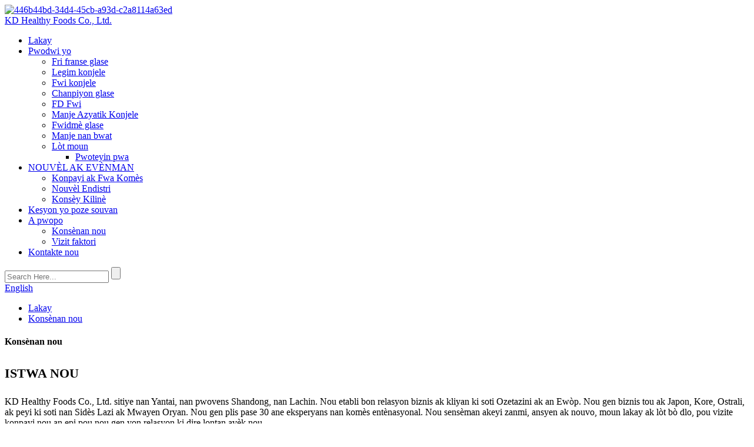

--- FILE ---
content_type: text/html
request_url: http://ht.kdfrozenfoods.com/about-us/
body_size: 10861
content:
<!DOCTYPE html> <html dir="ltr" lang="ht"> <head> <title>Konsènan Nou - KD Healthy Foods Co., Ltd.</title> <meta http-equiv="Content-Type" content="text/html; charset=UTF-8" /> <!-- Google tag (gtag.js) --> <script async src="https://www.googletagmanager.com/gtag/js?id=G-8ZSF4ZE7PF"></script> <script>
  window.dataLayer = window.dataLayer || [];
  function gtag(){dataLayer.push(arguments);}
  gtag('js', new Date());

  gtag('config', 'G-8ZSF4ZE7PF');
</script> <meta name="viewport" content="width=device-width,initial-scale=1,minimum-scale=1,maximum-scale=1,user-scalable=no"> <link rel="apple-touch-icon-precomposed" href=""> <meta name="format-detection" content="telephone=no"> <meta name="apple-mobile-web-app-capable" content="yes"> <meta name="apple-mobile-web-app-status-bar-style" content="black"> <meta property="og:url" content="https://~^(?<subdomain>.+)\\.kdfrozenfoods\\.com$:443/about-us/"/> <meta property="og:title" content="About Us"/> <meta property="og:description" content=" 		OUR HISTORY 	 KD Healthy Foods Co., Ltd. is located in Yantai, Shandong Province, China. We have established solid business relationships with customers from the US and Europe. We also have businesses with Japan, Korea, Australia, and countries from Southeast Asia and Middle East. We have an e..."/> <meta property="og:type" content="product"/> <meta property="og:site_name" content="https://www.kdfrozenfoods.com/"/> <link href="//cdnus.globalso.com/kdfrozenfoods/style/global/style.css" rel="stylesheet"> <link href="//cdnus.globalso.com/kdfrozenfoods/style/public/public.css" rel="stylesheet">   <link rel="shortcut icon" href="https://www.kdfrozenfoods.com/uploads/icons.png" />  <!-- Open Graph Meta Tags generated by Blog2Social 721 - https://www.blog2social.com --> <meta property="og:title" content="About Us"/> <meta property="og:description" content="OUR HISTORY KD Healthy Foods Co., Ltd. is located in Yantai, Shandong Province, China. We have established solid business relationships with customers from the "/> <meta property="og:url" content="https://www.kdfrozenfoods.com/about-us/"/> <meta property="og:type" content="article"/> <meta property="og:article:published_time" content="2015-01-01 13:42:20"/> <meta property="og:article:modified_time" content="2023-04-21 03:09:01"/> <!-- Open Graph Meta Tags generated by Blog2Social 721 - https://www.blog2social.com -->  <!-- Twitter Card generated by Blog2Social 721 - https://www.blog2social.com --> <meta name="twitter:card" content="summary"> <meta name="twitter:title" content="About Us"/> <meta name="twitter:description" content="OUR HISTORY KD Healthy Foods Co., Ltd. is located in Yantai, Shandong Province, China. We have established solid business relationships with customers from the "/> <!-- Twitter Card generated by Blog2Social 721 - https://www.blog2social.com --> <meta name="author" content="gd-admin"/> <meta name="description" itemprop="description" content="ISTWA NOU KD Healthy Foods Co., Ltd. sitiye nan Yantai, nan pwovens Shandong, nan Lachin. Nou etabli bon relasyon biznis ak kliyan nou yo." />   <link href="//cdn.globalso.com/hide_search.css" rel="stylesheet"/><link href="//www.kdfrozenfoods.com/style/ht.html.css" rel="stylesheet"/><link rel="alternate" hreflang="ht" href="https://ht.kdfrozenfoods.com/" /><link rel="canonical"  href="https://ht.kdfrozenfoods.com/about-us/" /></head>  <body> <section class="container"> <header class="head-wrapper">   <section class="layout">     </section>   <nav class="nav-bar">     <section class="nav-wrap">     <div class="logo">         <a class="logo_img" href="/">                 <img src="https://cdnus.globalso.com/kdfrozenfoods/446b44bd-34d4-45cb-a93d-c2a8114a63ed.png" alt="446b44bd-34d4-45cb-a93d-c2a8114a63ed">                 </a>         <div class="hd_company"><a href="/">KD Healthy Foods Co., Ltd.</a></div>         </div>                <ul class="nav">         <li><a href="/">Lakay</a></li> <li><a href="/products/">Pwodwi yo</a> <ul class="sub-menu"> 	<li><a href="/frozen-french-fries-products/">Fri franse glase</a></li> 	<li><a href="/frozen-vegetables/">Legim konjele</a></li> 	<li><a href="/frozen-fruits/">Fwi konjele</a></li> 	<li><a href="/frozen-mushrooms/">Chanpiyon glase</a></li> 	<li><a href="/fd-fruits/">FD Fwi</a></li> 	<li><a href="/frozen-asian-foods/">Manje Azyatik Konjele</a></li> 	<li><a href="/frozen-seafood/">Fwidmè glase</a></li> 	<li><a href="/canned-foods/">Manje nan bwat</a></li> 	<li><a href="/others/">Lòt moun</a> 	<ul class="sub-menu"> 		<li><a href="/pea-protein/">Pwoteyin pwa</a></li> 	</ul> </li> </ul> </li> <li><a href="/news/">NOUVÈL AK EVÈNMAN</a> <ul class="sub-menu"> 	<li><a href="/news_catalog/company-trade-fair/">Konpayi ak Fwa Komès</a></li> 	<li><a href="/news_catalog/industry-news/">Nouvèl Endistri</a></li> 	<li><a href="/news_catalog/culinary-tips/">Konsèy Kilinè</a></li> </ul> </li> <li><a href="/faqs/">Kesyon yo poze souvan</a></li> <li class="nav-current current-menu-ancestor current-menu-parent"><a href="/about-us/">A pwopo</a> <ul class="sub-menu"> 	<li class="nav-current"><a href="/about-us/">Konsènan nou</a></li> 	<li><a href="/factory-tour/">Vizit faktori</a></li> </ul> </li> <li><a href="/contact-us/">Kontakte nou</a></li>       </ul>       <section class="head-search-wrap wrap-hide">         <section class="head-search">           <form  action="https://www.kdfrozenfoods.com/index.php" method="get">             <input class="search-ipt" type="text" placeholder="Search Here..." name="s" id="s" />             <input type="hidden" name="cat" value="490"/>             <input class="search-btn" type="submit" id="searchsubmit" value="" />           </form>         </section>         <span class="search-title"></span> </section>         <div class="change-language ensemble">   <div class="change-language-info">     <div class="change-language-title medium-title">        <div class="language-flag language-flag-en"><a href="https://www.kdfrozenfoods.com/"><b class="country-flag"></b><span>English</span> </a></div>        <b class="language-icon"></b>      </div> 	<div class="change-language-cont sub-content">         <div class="empty"></div>     </div>   </div> </div> <!--theme110-->    </section>        </nav> </header>     	 	   <nav class="path-bar">           <ul class="path-nav">              <li> <a itemprop="breadcrumb" href="/">Lakay</a></li><li> <a href="#">Konsènan nou</a></li>           </ul>        </nav> <section class="page-layout"> 	      <section class="layout">        <div class="main-tit-bar">          <h1 class="title">Konsènan nou</h1>       </div>         <article class="entry blog-article"> <div class="fl-builder-content fl-builder-content-824 fl-builder-content-primary fl-builder-global-templates-locked" data-post-id="824"><div class="fl-row fl-row-full-width fl-row-bg-none fl-node-63e5b0708a2c4 about_company" data-node="63e5b0708a2c4"> 	<div class="fl-row-content-wrap"> 				<div class="fl-row-content fl-row-full-width fl-node-content"> 		 <div class="fl-col-group fl-node-643f8fb522674" data-node="643f8fb522674"> 			<div class="fl-col fl-node-643f8fb5227ba" data-node="643f8fb5227ba" style="width: 100%;"> 	<div class="fl-col-content fl-node-content"> 	<div class="fl-module fl-module-heading fl-node-643f8fb522557" data-node="643f8fb522557" data-animation-delay="0.0"> 	<div class="fl-module-content fl-node-content"> 		<h3 class="fl-heading"> 		<span class="fl-heading-text"><strong>ISTWA NOU</strong></span> 	</h3>	</div> </div>	</div> </div>	</div>  <div class="fl-col-group fl-node-63e5b0708b369" data-node="63e5b0708b369"> 			<div class="fl-col fl-node-63e5b0708b4c5" data-node="63e5b0708b4c5" style="width: 100%;"> 	<div class="fl-col-content fl-node-content"> 	<div class="fl-module fl-module-rich-text fl-node-63e5b0708a189" data-node="63e5b0708a189" data-animation-delay="0.0"> 	<div class="fl-module-content fl-node-content"> 		<div class="fl-rich-text"> 	<p>KD Healthy Foods Co., Ltd. sitiye nan Yantai, nan pwovens Shandong, nan Lachin. Nou etabli bon relasyon biznis ak kliyan ki soti Ozetazini ak an Ewòp. Nou gen biznis tou ak Japon, Kore, Ostrali, ak peyi ki soti nan Sidès Lazi ak Mwayen Oryan. Nou gen plis pase 30 ane eksperyans nan komès entènasyonal. Nou sensèman akeyi zanmi, ansyen ak nouvo, moun lakay ak lòt bò dlo, pou vizite konpayi nou an epi pou nou gen yon relasyon ki dire lontan avèk nou.</p> </div>	</div> </div><div class="fl-module fl-module-heading fl-node-643f8fc86cd2d" data-node="643f8fc86cd2d" data-animation-delay="0.0"> 	<div class="fl-module-content fl-node-content"> 		<h3 class="fl-heading"> 		<span class="fl-heading-text"><strong>PWODWI NOU YO</strong></span> 	</h3>	</div> </div><div class="fl-module fl-module-rich-text fl-node-643f8fba2a26e" data-node="643f8fba2a26e" data-animation-delay="0.0"> 	<div class="fl-module-content fl-node-content"> 		<div class="fl-rich-text"> 	<p>Legim nan frizè, fwi nan frizè, dyondyon nan frizè, fwidmè nan frizè ak manje Azyatik nan frizè se kategori prensipal nou ka bay.</p> <p>Pwodwi konpetitif nou yo enkli men pa limite a bwokoli nan frizè, chouflè, epina, piman, pwa vèt, pwa sik, aspèj vèt ak blan, pwa vèt, zonyon, kawòt, lay, legim melanje, mayi, frèz, pèch, tout kalite dyondyon, tout kalite pwodwi kalma, pwason, dim sum, woulo prentan, krèp, elatriye.</p> </div>	</div> </div><div class="fl-module fl-module-heading fl-node-643f8fe013e02" data-node="643f8fe013e02" data-animation-delay="0.0"> 	<div class="fl-module-content fl-node-content"> 		<h3 class="fl-heading"> 		<span class="fl-heading-text"><strong>POUKISA CHWAZI NOU?</strong></span> 	</h3>	</div> </div><div class="fl-module fl-module-rich-text fl-node-643f8fd2eb962" data-node="643f8fd2eb962" data-animation-delay="0.0"> 	<div class="fl-module-content fl-node-content"> 		<div class="fl-rich-text"> 	<p>Sèvis serye nou bay kliyan nou yo egziste nan chak etap nan pwosesis komès la, soti nan ofri pri ajou anvan yo fè yon lòd, rive nan kontwole kalite ak sekirite manje a soti nan fèm rive nan tab, pou rive nan bay yon sèvis apre-vant ki fyab. Avèk prensip kalite, kredibilite ak benefis mityèl, nou jwi yon wo nivo fidelite kliyan, kèk relasyon dire plis pase de deseni.</p> <p>Kalite pwodwi se youn nan pi gwo enkyetid nou yo. Tout matyè premyè yo soti nan baz plant yo ki vèt epi ki pa gen pestisid. Tout faktori kolaborasyon nou yo te pase sètifikasyon HACCP/ISO/BRC/AIB/IFS/KOSHER/NFPA/FDA, elatriye. Nou genyen tou pwòp ekip kontwòl kalite nou an epi nou etabli yon sistèm strik pou sipèvize chak pwosedi, depi pwodiksyon rive nan pwosesis ak anbalaj, pou diminye risk sekirite yo nan minimòm.</p> <p>Pri a se youn nan avantaj nou yo. Avèk plizyè douzèn faktori ki kolabore depi lontan, pifò nan pwodwi nou yo gen yon pri ki pi konpetitif ak pi bon kalite a epi pri nou bay la pi estab sou yon long tèm.</p> <p>Kredibilite reprezante tou yon gwo pati nan sa nou pi apresye. Nou bay plis enpòtans a benefis mityèl alontèm olye de pwofi kout tèm. Pou 20 dènye ane yo, pousantaj ekzekisyon kontra nou yo se 100%. Toutotan yon kontra siyen, n ap fè tout sa nou kapab pou nou respekte li. Nou ofri kliyan nou yo tou yon sèvis apre-lavant eksepsyonèl. Nan peryòd kontra a, n ap garanti kliyan nou yo bon jan kalite ak sekirite tout pwodwi nou yo.</p> </div>	</div> </div>	</div> </div>	</div> 		</div> 	</div> </div></div>  <div class="clear"></div>       </article>  		 <hr>              </section> </section> <footer class="foot-wrapper">     <section class="foot-items">       <section class="gm-sep  layout">         <section class="foot-item foot-item-hide foot-item-contact">           <div class="foot-img"><a href="/"><img src="https://cdnus.globalso.com/kdfrozenfoods/446b44bd-34d4-45cb-a93d-c2a8114a63ed.png" alt="446b44bd-34d4-45cb-a93d-c2a8114a63ed"></a></div>           <div class="foot-cont">             <ul class="gm-sep">              <li class="foot-company">No.141 Yingchun Street, Yantai, Shandong, Lachin</li>              <li class="foot-phone">Telefòn: +86 535 6703859</li>             <li class="foot-email">Imèl:<a href="mailto:info@kdhealthyfoods.com" class="">info@kdhealthyfoods.com</a></li>                         <!-- <li class="foot-skype">Whatsapp:  </li>-->             </ul>           </div>         </section>         <section class="foot-item foot-item-hide foot-item-news">           <h2 class="foot-tit">dènye nouvèl yo</h2>           <div class="foot-cont">             <ul class="news-items">                           <li class="news-item">                               <div class="new-img"><a href="/news/golden-goodness-in-every-kernel-introducing-our-iqf-sweet-corns/"><img src="https://cdnus.globalso.com/kdfrozenfoods/32031-300x236.png" alt="Bonte an lò nan chak grenn: Prezantasyon mayi dous IQF nou yo"></a></div>                                  <div class="new-text">                   <div class="item-time">27/11/25</div>                   <div class="item-detail">Bonte an lò nan chak nwayo: Entwodiksyon...</div>                   <a href="/news/golden-goodness-in-every-kernel-introducing-our-iqf-sweet-corns/" class="item-more"></a>                 </div>               </li>                              <li class="news-item">                               <div class="new-img"><a href="/news/product-news-iqf-garlic-reliable-flavor-ready-when-you-are/"><img src="https://cdnus.globalso.com/kdfrozenfoods/320130-300x225.jpg" alt="Nouvèl sou pwodwi yo: Lay IQF – Gou serye, pare lè ou pare"></a></div>                                  <div class="new-text">                   <div class="item-time">26/11/25</div>                   <div class="item-detail">Nouvèl sou pwodwi yo: Lay IQF – Gou serye...</div>                   <a href="/news/product-news-iqf-garlic-reliable-flavor-ready-when-you-are/" class="item-more"></a>                 </div>               </li>                              <li class="news-item">                               <div class="new-img"><a href="/news/iqf-blueberries-a-bright-addition-to-todays-frozen-fruit-market/"><img src="https://cdnus.globalso.com/kdfrozenfoods/320129-300x231.jpg" alt="Mirti IQF — Yon bèl adisyon nan mache fwi konjele jodi a"></a></div>                                  <div class="new-text">                   <div class="item-time">25/11/25</div>                   <div class="item-detail">Mirti IQF — Yon bèl adisyon nan...</div>                   <a href="/news/iqf-blueberries-a-bright-addition-to-todays-frozen-fruit-market/" class="item-more"></a>                 </div>               </li>                              <li class="news-item">                               <div class="new-img"><a href="/news/product-news-kd-healthy-foods-launches-premium-iqf-diced-carrots-for-global-markets/"><img src="https://cdnus.globalso.com/kdfrozenfoods/320128-300x228.jpg" alt="Nouvèl sou pwodwi yo: KD Healthy Foods lanse kawòt koupe an kib IQF prim pou mache mondyal yo"></a></div>                                  <div class="new-text">                   <div class="item-time">25/11/25</div>                   <div class="item-detail">Nouvèl sou pwodwi yo: KD Healthy Foods lanse P...</div>                   <a href="/news/product-news-kd-healthy-foods-launches-premium-iqf-diced-carrots-for-global-markets/" class="item-more"></a>                 </div>               </li>                              <li class="news-item">                               <div class="new-img"><a href="/news/a-closer-look-at-our-iqf-seabuckthorns-processing-journey/"><img src="https://cdnus.globalso.com/kdfrozenfoods/320127-300x225.jpg" alt="Yon gade pi pre sou vwayaj pwosesis IQF Seabuckthorns nou an"></a></div>                                  <div class="new-text">                   <div class="item-time">20/11/25</div>                   <div class="item-detail">Yon gade pi pre sou pwodwi IQF Seabuckthorns nou yo...</div>                   <a href="/news/a-closer-look-at-our-iqf-seabuckthorns-processing-journey/" class="item-more"></a>                 </div>               </li>                            </ul>           </div>         </section>         <section class="foot-item foot-item-hide  foot-item-inquiry">           <h2 class="foot-tit">bilten nouvèl</h2>           <div class="foot-cont">             <div class="subscribe">               <p>Pou kesyon sou pwodwi nou yo oswa lis pri, tanpri kite imèl ou ban nou epi n ap kontakte w nan 24 èdtan.</p>               <div class="subscribe">                 <div class="subscribe-form">                   <a class="email inquiryfoot" href="javascript:" onclick="showMsgPop();">Abòne</a>                 </div>               </div>             </div>           </div>         </section>         <div class="copyright">© Dwa otè - 2010-2023 : Tout dwa rezève.<!-- --> 				<!--<script type="text/javascript" src="//www.globalso.site/livechat.js"></script>-->         <ul class="footer_site">              <!-- <li><a href="/featured/">Hot Products</a></li> -->       <li><a href="/sitemap.xml">Plan sit la</a></li>       <li>	<a href="https://m.kdfrozenfoods.com/">AMP Mobil</a></li>           <li><a href='/kosher/' title='Kosher'>Kachè</a>,  <a href='/fda/' title='FDA'>FDA</a>,  <a href='/iso/' title='ISO'>ISO</a>,  <a href='/haccp/' title='HACCP'>HACCP</a>,  <a href='/halal/' title='Halal'>Halal</a>,  <a href='/brc/' title='BRC'>BRC</a>, </li>   </ul> 				</div>       </section>     </section>   </footer>     <section class="inquiry-pop-bd">            <section class="inquiry-pop">                 <i class="ico-close-pop" onclick="hideMsgPop();"></i>  <script type="text/javascript" src="//www.globalso.site/form.js"></script>            </section> </section> <script type="text/javascript" src="//cdnus.globalso.com/kdfrozenfoods/style/global/js/jquery.min.js"></script> <script type="text/javascript" src="//cdnus.globalso.com/kdfrozenfoods/style/global/js/common.js"></script> <script type="text/javascript" src="//cdnus.globalso.com/kdfrozenfoods/style/public/public.js"></script> <script src="https://cdnus.globalso.com/style/js/stats_init.js"></script> <!--[if lt IE 9]> <script src="//cdn.globalso.com/kdfrozenfoods/style/global/js/html5.js"></script> <![endif]-->  </section> <script>
function getCookie(name) {
    var arg = name + "=";
    var alen = arg.length;
    var clen = document.cookie.length;
    var i = 0;
    while (i < clen) {
        var j = i + alen;
        if (document.cookie.substring(i, j) == arg) return getCookieVal(j);
        i = document.cookie.indexOf(" ", i) + 1;
        if (i == 0) break;
    }
    return null;
}
function setCookie(name, value) {
    var expDate = new Date();
    var argv = setCookie.arguments;
    var argc = setCookie.arguments.length;
    var expires = (argc > 2) ? argv[2] : null;
    var path = (argc > 3) ? argv[3] : null;
    var domain = (argc > 4) ? argv[4] : null;
    var secure = (argc > 5) ? argv[5] : false;
    if (expires != null) {
        expDate.setTime(expDate.getTime() + expires);
    }
    document.cookie = name + "=" + escape(value) + ((expires == null) ? "": ("; expires=" + expDate.toUTCString())) + ((path == null) ? "": ("; path=" + path)) + ((domain == null) ? "": ("; domain=" + domain)) + ((secure == true) ? "; secure": "");
}
function getCookieVal(offset) {
    var endstr = document.cookie.indexOf(";", offset);
    if (endstr == -1) endstr = document.cookie.length;
    return unescape(document.cookie.substring(offset, endstr));
}

var firstshow = 0;
var cfstatshowcookie = getCookie('easyiit_stats');
if (cfstatshowcookie != 1) {
    a = new Date();
    h = a.getHours();
    m = a.getMinutes();
    s = a.getSeconds();
    sparetime = 1000 * 60 * 60 * 24 * 1 - (h * 3600 + m * 60 + s) * 1000 - 1;
    setCookie('easyiit_stats', 1, sparetime, '/');
    firstshow = 1;
}
if (!navigator.cookieEnabled) {
    firstshow = 0;
}
var referrer = escape(document.referrer);
var currweb = escape(location.href);
var screenwidth = screen.width;
var screenheight = screen.height;
var screencolordepth = screen.colorDepth;
</script> <script type="text/javascript">

if(typeof jQuery == 'undefined' || typeof jQuery.fn.on == 'undefined') {
	document.write('<script src="https://www.kdfrozenfoods.com/wp-content/plugins/bb-plugin/js/jquery.js"><\/script>');
	document.write('<script src="https://www.kdfrozenfoods.com/wp-content/plugins/bb-plugin/js/jquery.migrate.min.js"><\/script>');
}

</script><ul class="prisna-wp-translate-seo" id="prisna-translator-seo"><li class="language-flag language-flag-en"><a href="https://www.kdfrozenfoods.com/about-us/" title="English" target="_blank"><b class="country-flag"></b><span>English</span></a></li><li class="language-flag language-flag-fr"><a href="http://fr.kdfrozenfoods.com/about-us/" title="French" target="_blank"><b class="country-flag"></b><span>French</span></a></li><li class="language-flag language-flag-de"><a href="http://de.kdfrozenfoods.com/about-us/" title="German" target="_blank"><b class="country-flag"></b><span>German</span></a></li><li class="language-flag language-flag-pt"><a href="http://pt.kdfrozenfoods.com/about-us/" title="Portuguese" target="_blank"><b class="country-flag"></b><span>Portuguese</span></a></li><li class="language-flag language-flag-es"><a href="http://es.kdfrozenfoods.com/about-us/" title="Spanish" target="_blank"><b class="country-flag"></b><span>Spanish</span></a></li><li class="language-flag language-flag-ru"><a href="http://ru.kdfrozenfoods.com/about-us/" title="Russian" target="_blank"><b class="country-flag"></b><span>Russian</span></a></li><li class="language-flag language-flag-ja"><a href="http://ja.kdfrozenfoods.com/about-us/" title="Japanese" target="_blank"><b class="country-flag"></b><span>Japanese</span></a></li><li class="language-flag language-flag-ko"><a href="http://ko.kdfrozenfoods.com/about-us/" title="Korean" target="_blank"><b class="country-flag"></b><span>Korean</span></a></li><li class="language-flag language-flag-ar"><a href="http://ar.kdfrozenfoods.com/about-us/" title="Arabic" target="_blank"><b class="country-flag"></b><span>Arabic</span></a></li><li class="language-flag language-flag-ga"><a href="http://ga.kdfrozenfoods.com/about-us/" title="Irish" target="_blank"><b class="country-flag"></b><span>Irish</span></a></li><li class="language-flag language-flag-el"><a href="http://el.kdfrozenfoods.com/about-us/" title="Greek" target="_blank"><b class="country-flag"></b><span>Greek</span></a></li><li class="language-flag language-flag-tr"><a href="http://tr.kdfrozenfoods.com/about-us/" title="Turkish" target="_blank"><b class="country-flag"></b><span>Turkish</span></a></li><li class="language-flag language-flag-it"><a href="http://it.kdfrozenfoods.com/about-us/" title="Italian" target="_blank"><b class="country-flag"></b><span>Italian</span></a></li><li class="language-flag language-flag-da"><a href="http://da.kdfrozenfoods.com/about-us/" title="Danish" target="_blank"><b class="country-flag"></b><span>Danish</span></a></li><li class="language-flag language-flag-ro"><a href="http://ro.kdfrozenfoods.com/about-us/" title="Romanian" target="_blank"><b class="country-flag"></b><span>Romanian</span></a></li><li class="language-flag language-flag-id"><a href="http://id.kdfrozenfoods.com/about-us/" title="Indonesian" target="_blank"><b class="country-flag"></b><span>Indonesian</span></a></li><li class="language-flag language-flag-cs"><a href="http://cs.kdfrozenfoods.com/about-us/" title="Czech" target="_blank"><b class="country-flag"></b><span>Czech</span></a></li><li class="language-flag language-flag-af"><a href="http://af.kdfrozenfoods.com/about-us/" title="Afrikaans" target="_blank"><b class="country-flag"></b><span>Afrikaans</span></a></li><li class="language-flag language-flag-sv"><a href="http://sv.kdfrozenfoods.com/about-us/" title="Swedish" target="_blank"><b class="country-flag"></b><span>Swedish</span></a></li><li class="language-flag language-flag-pl"><a href="http://pl.kdfrozenfoods.com/about-us/" title="Polish" target="_blank"><b class="country-flag"></b><span>Polish</span></a></li><li class="language-flag language-flag-eu"><a href="http://eu.kdfrozenfoods.com/about-us/" title="Basque" target="_blank"><b class="country-flag"></b><span>Basque</span></a></li><li class="language-flag language-flag-ca"><a href="http://ca.kdfrozenfoods.com/about-us/" title="Catalan" target="_blank"><b class="country-flag"></b><span>Catalan</span></a></li><li class="language-flag language-flag-eo"><a href="http://eo.kdfrozenfoods.com/about-us/" title="Esperanto" target="_blank"><b class="country-flag"></b><span>Esperanto</span></a></li><li class="language-flag language-flag-hi"><a href="http://hi.kdfrozenfoods.com/about-us/" title="Hindi" target="_blank"><b class="country-flag"></b><span>Hindi</span></a></li><li class="language-flag language-flag-lo"><a href="http://lo.kdfrozenfoods.com/about-us/" title="Lao" target="_blank"><b class="country-flag"></b><span>Lao</span></a></li><li class="language-flag language-flag-sq"><a href="http://sq.kdfrozenfoods.com/about-us/" title="Albanian" target="_blank"><b class="country-flag"></b><span>Albanian</span></a></li><li class="language-flag language-flag-am"><a href="http://am.kdfrozenfoods.com/about-us/" title="Amharic" target="_blank"><b class="country-flag"></b><span>Amharic</span></a></li><li class="language-flag language-flag-hy"><a href="http://hy.kdfrozenfoods.com/about-us/" title="Armenian" target="_blank"><b class="country-flag"></b><span>Armenian</span></a></li><li class="language-flag language-flag-az"><a href="http://az.kdfrozenfoods.com/about-us/" title="Azerbaijani" target="_blank"><b class="country-flag"></b><span>Azerbaijani</span></a></li><li class="language-flag language-flag-be"><a href="http://be.kdfrozenfoods.com/about-us/" title="Belarusian" target="_blank"><b class="country-flag"></b><span>Belarusian</span></a></li><li class="language-flag language-flag-bn"><a href="http://bn.kdfrozenfoods.com/about-us/" title="Bengali" target="_blank"><b class="country-flag"></b><span>Bengali</span></a></li><li class="language-flag language-flag-bs"><a href="http://bs.kdfrozenfoods.com/about-us/" title="Bosnian" target="_blank"><b class="country-flag"></b><span>Bosnian</span></a></li><li class="language-flag language-flag-bg"><a href="http://bg.kdfrozenfoods.com/about-us/" title="Bulgarian" target="_blank"><b class="country-flag"></b><span>Bulgarian</span></a></li><li class="language-flag language-flag-ceb"><a href="http://ceb.kdfrozenfoods.com/about-us/" title="Cebuano" target="_blank"><b class="country-flag"></b><span>Cebuano</span></a></li><li class="language-flag language-flag-ny"><a href="http://ny.kdfrozenfoods.com/about-us/" title="Chichewa" target="_blank"><b class="country-flag"></b><span>Chichewa</span></a></li><li class="language-flag language-flag-co"><a href="http://co.kdfrozenfoods.com/about-us/" title="Corsican" target="_blank"><b class="country-flag"></b><span>Corsican</span></a></li><li class="language-flag language-flag-hr"><a href="http://hr.kdfrozenfoods.com/about-us/" title="Croatian" target="_blank"><b class="country-flag"></b><span>Croatian</span></a></li><li class="language-flag language-flag-nl"><a href="http://nl.kdfrozenfoods.com/about-us/" title="Dutch" target="_blank"><b class="country-flag"></b><span>Dutch</span></a></li><li class="language-flag language-flag-et"><a href="http://et.kdfrozenfoods.com/about-us/" title="Estonian" target="_blank"><b class="country-flag"></b><span>Estonian</span></a></li><li class="language-flag language-flag-tl"><a href="http://tl.kdfrozenfoods.com/about-us/" title="Filipino" target="_blank"><b class="country-flag"></b><span>Filipino</span></a></li><li class="language-flag language-flag-fi"><a href="http://fi.kdfrozenfoods.com/about-us/" title="Finnish" target="_blank"><b class="country-flag"></b><span>Finnish</span></a></li><li class="language-flag language-flag-fy"><a href="http://fy.kdfrozenfoods.com/about-us/" title="Frisian" target="_blank"><b class="country-flag"></b><span>Frisian</span></a></li><li class="language-flag language-flag-gl"><a href="http://gl.kdfrozenfoods.com/about-us/" title="Galician" target="_blank"><b class="country-flag"></b><span>Galician</span></a></li><li class="language-flag language-flag-ka"><a href="http://ka.kdfrozenfoods.com/about-us/" title="Georgian" target="_blank"><b class="country-flag"></b><span>Georgian</span></a></li><li class="language-flag language-flag-gu"><a href="http://gu.kdfrozenfoods.com/about-us/" title="Gujarati" target="_blank"><b class="country-flag"></b><span>Gujarati</span></a></li><li class="language-flag language-flag-ht"><a href="http://ht.kdfrozenfoods.com/about-us/" title="Haitian" target="_blank"><b class="country-flag"></b><span>Haitian</span></a></li><li class="language-flag language-flag-ha"><a href="http://ha.kdfrozenfoods.com/about-us/" title="Hausa" target="_blank"><b class="country-flag"></b><span>Hausa</span></a></li><li class="language-flag language-flag-haw"><a href="http://haw.kdfrozenfoods.com/about-us/" title="Hawaiian" target="_blank"><b class="country-flag"></b><span>Hawaiian</span></a></li><li class="language-flag language-flag-iw"><a href="http://iw.kdfrozenfoods.com/about-us/" title="Hebrew" target="_blank"><b class="country-flag"></b><span>Hebrew</span></a></li><li class="language-flag language-flag-hmn"><a href="http://hmn.kdfrozenfoods.com/about-us/" title="Hmong" target="_blank"><b class="country-flag"></b><span>Hmong</span></a></li><li class="language-flag language-flag-hu"><a href="http://hu.kdfrozenfoods.com/about-us/" title="Hungarian" target="_blank"><b class="country-flag"></b><span>Hungarian</span></a></li><li class="language-flag language-flag-is"><a href="http://is.kdfrozenfoods.com/about-us/" title="Icelandic" target="_blank"><b class="country-flag"></b><span>Icelandic</span></a></li><li class="language-flag language-flag-ig"><a href="http://ig.kdfrozenfoods.com/about-us/" title="Igbo" target="_blank"><b class="country-flag"></b><span>Igbo</span></a></li><li class="language-flag language-flag-jw"><a href="http://jw.kdfrozenfoods.com/about-us/" title="Javanese" target="_blank"><b class="country-flag"></b><span>Javanese</span></a></li><li class="language-flag language-flag-kn"><a href="http://kn.kdfrozenfoods.com/about-us/" title="Kannada" target="_blank"><b class="country-flag"></b><span>Kannada</span></a></li><li class="language-flag language-flag-kk"><a href="http://kk.kdfrozenfoods.com/about-us/" title="Kazakh" target="_blank"><b class="country-flag"></b><span>Kazakh</span></a></li><li class="language-flag language-flag-km"><a href="http://km.kdfrozenfoods.com/about-us/" title="Khmer" target="_blank"><b class="country-flag"></b><span>Khmer</span></a></li><li class="language-flag language-flag-ku"><a href="http://ku.kdfrozenfoods.com/about-us/" title="Kurdish" target="_blank"><b class="country-flag"></b><span>Kurdish</span></a></li><li class="language-flag language-flag-ky"><a href="http://ky.kdfrozenfoods.com/about-us/" title="Kyrgyz" target="_blank"><b class="country-flag"></b><span>Kyrgyz</span></a></li><li class="language-flag language-flag-la"><a href="http://la.kdfrozenfoods.com/about-us/" title="Latin" target="_blank"><b class="country-flag"></b><span>Latin</span></a></li><li class="language-flag language-flag-lv"><a href="http://lv.kdfrozenfoods.com/about-us/" title="Latvian" target="_blank"><b class="country-flag"></b><span>Latvian</span></a></li><li class="language-flag language-flag-lt"><a href="http://lt.kdfrozenfoods.com/about-us/" title="Lithuanian" target="_blank"><b class="country-flag"></b><span>Lithuanian</span></a></li><li class="language-flag language-flag-lb"><a href="http://lb.kdfrozenfoods.com/about-us/" title="Luxembou.." target="_blank"><b class="country-flag"></b><span>Luxembou..</span></a></li><li class="language-flag language-flag-mk"><a href="http://mk.kdfrozenfoods.com/about-us/" title="Macedonian" target="_blank"><b class="country-flag"></b><span>Macedonian</span></a></li><li class="language-flag language-flag-mg"><a href="http://mg.kdfrozenfoods.com/about-us/" title="Malagasy" target="_blank"><b class="country-flag"></b><span>Malagasy</span></a></li><li class="language-flag language-flag-ms"><a href="http://ms.kdfrozenfoods.com/about-us/" title="Malay" target="_blank"><b class="country-flag"></b><span>Malay</span></a></li><li class="language-flag language-flag-ml"><a href="http://ml.kdfrozenfoods.com/about-us/" title="Malayalam" target="_blank"><b class="country-flag"></b><span>Malayalam</span></a></li><li class="language-flag language-flag-mt"><a href="http://mt.kdfrozenfoods.com/about-us/" title="Maltese" target="_blank"><b class="country-flag"></b><span>Maltese</span></a></li><li class="language-flag language-flag-mi"><a href="http://mi.kdfrozenfoods.com/about-us/" title="Maori" target="_blank"><b class="country-flag"></b><span>Maori</span></a></li><li class="language-flag language-flag-mr"><a href="http://mr.kdfrozenfoods.com/about-us/" title="Marathi" target="_blank"><b class="country-flag"></b><span>Marathi</span></a></li><li class="language-flag language-flag-mn"><a href="http://mn.kdfrozenfoods.com/about-us/" title="Mongolian" target="_blank"><b class="country-flag"></b><span>Mongolian</span></a></li><li class="language-flag language-flag-my"><a href="http://my.kdfrozenfoods.com/about-us/" title="Burmese" target="_blank"><b class="country-flag"></b><span>Burmese</span></a></li><li class="language-flag language-flag-ne"><a href="http://ne.kdfrozenfoods.com/about-us/" title="Nepali" target="_blank"><b class="country-flag"></b><span>Nepali</span></a></li><li class="language-flag language-flag-no"><a href="http://no.kdfrozenfoods.com/about-us/" title="Norwegian" target="_blank"><b class="country-flag"></b><span>Norwegian</span></a></li><li class="language-flag language-flag-ps"><a href="http://ps.kdfrozenfoods.com/about-us/" title="Pashto" target="_blank"><b class="country-flag"></b><span>Pashto</span></a></li><li class="language-flag language-flag-fa"><a href="http://fa.kdfrozenfoods.com/about-us/" title="Persian" target="_blank"><b class="country-flag"></b><span>Persian</span></a></li><li class="language-flag language-flag-pa"><a href="http://pa.kdfrozenfoods.com/about-us/" title="Punjabi" target="_blank"><b class="country-flag"></b><span>Punjabi</span></a></li><li class="language-flag language-flag-sr"><a href="http://sr.kdfrozenfoods.com/about-us/" title="Serbian" target="_blank"><b class="country-flag"></b><span>Serbian</span></a></li><li class="language-flag language-flag-st"><a href="http://st.kdfrozenfoods.com/about-us/" title="Sesotho" target="_blank"><b class="country-flag"></b><span>Sesotho</span></a></li><li class="language-flag language-flag-si"><a href="http://si.kdfrozenfoods.com/about-us/" title="Sinhala" target="_blank"><b class="country-flag"></b><span>Sinhala</span></a></li><li class="language-flag language-flag-sk"><a href="http://sk.kdfrozenfoods.com/about-us/" title="Slovak" target="_blank"><b class="country-flag"></b><span>Slovak</span></a></li><li class="language-flag language-flag-sl"><a href="http://sl.kdfrozenfoods.com/about-us/" title="Slovenian" target="_blank"><b class="country-flag"></b><span>Slovenian</span></a></li><li class="language-flag language-flag-so"><a href="http://so.kdfrozenfoods.com/about-us/" title="Somali" target="_blank"><b class="country-flag"></b><span>Somali</span></a></li><li class="language-flag language-flag-sm"><a href="http://sm.kdfrozenfoods.com/about-us/" title="Samoan" target="_blank"><b class="country-flag"></b><span>Samoan</span></a></li><li class="language-flag language-flag-gd"><a href="http://gd.kdfrozenfoods.com/about-us/" title="Scots Gaelic" target="_blank"><b class="country-flag"></b><span>Scots Gaelic</span></a></li><li class="language-flag language-flag-sn"><a href="http://sn.kdfrozenfoods.com/about-us/" title="Shona" target="_blank"><b class="country-flag"></b><span>Shona</span></a></li><li class="language-flag language-flag-sd"><a href="http://sd.kdfrozenfoods.com/about-us/" title="Sindhi" target="_blank"><b class="country-flag"></b><span>Sindhi</span></a></li><li class="language-flag language-flag-su"><a href="http://su.kdfrozenfoods.com/about-us/" title="Sundanese" target="_blank"><b class="country-flag"></b><span>Sundanese</span></a></li><li class="language-flag language-flag-sw"><a href="http://sw.kdfrozenfoods.com/about-us/" title="Swahili" target="_blank"><b class="country-flag"></b><span>Swahili</span></a></li><li class="language-flag language-flag-tg"><a href="http://tg.kdfrozenfoods.com/about-us/" title="Tajik" target="_blank"><b class="country-flag"></b><span>Tajik</span></a></li><li class="language-flag language-flag-ta"><a href="http://ta.kdfrozenfoods.com/about-us/" title="Tamil" target="_blank"><b class="country-flag"></b><span>Tamil</span></a></li><li class="language-flag language-flag-te"><a href="http://te.kdfrozenfoods.com/about-us/" title="Telugu" target="_blank"><b class="country-flag"></b><span>Telugu</span></a></li><li class="language-flag language-flag-th"><a href="http://th.kdfrozenfoods.com/about-us/" title="Thai" target="_blank"><b class="country-flag"></b><span>Thai</span></a></li><li class="language-flag language-flag-uk"><a href="http://uk.kdfrozenfoods.com/about-us/" title="Ukrainian" target="_blank"><b class="country-flag"></b><span>Ukrainian</span></a></li><li class="language-flag language-flag-ur"><a href="http://ur.kdfrozenfoods.com/about-us/" title="Urdu" target="_blank"><b class="country-flag"></b><span>Urdu</span></a></li><li class="language-flag language-flag-uz"><a href="http://uz.kdfrozenfoods.com/about-us/" title="Uzbek" target="_blank"><b class="country-flag"></b><span>Uzbek</span></a></li><li class="language-flag language-flag-vi"><a href="http://vi.kdfrozenfoods.com/about-us/" title="Vietnamese" target="_blank"><b class="country-flag"></b><span>Vietnamese</span></a></li><li class="language-flag language-flag-cy"><a href="http://cy.kdfrozenfoods.com/about-us/" title="Welsh" target="_blank"><b class="country-flag"></b><span>Welsh</span></a></li><li class="language-flag language-flag-xh"><a href="http://xh.kdfrozenfoods.com/about-us/" title="Xhosa" target="_blank"><b class="country-flag"></b><span>Xhosa</span></a></li><li class="language-flag language-flag-yi"><a href="http://yi.kdfrozenfoods.com/about-us/" title="Yiddish" target="_blank"><b class="country-flag"></b><span>Yiddish</span></a></li><li class="language-flag language-flag-yo"><a href="http://yo.kdfrozenfoods.com/about-us/" title="Yoruba" target="_blank"><b class="country-flag"></b><span>Yoruba</span></a></li><li class="language-flag language-flag-zu"><a href="http://zu.kdfrozenfoods.com/about-us/" title="Zulu" target="_blank"><b class="country-flag"></b><span>Zulu</span></a></li></ul><link rel='stylesheet' id='fl-builder-layout-824-css'  href='https://www.kdfrozenfoods.com/uploads/bb-plugin/cache/824-layout.css?ver=1b5c589ad24f2956a64948eb27f4391a' type='text/css' media='all' />   <script type='text/javascript' src='https://www.kdfrozenfoods.com/uploads/bb-plugin/cache/824-layout.js?ver=1b5c589ad24f2956a64948eb27f4391a'></script> <script type="text/javascript" src="//cdn.goodao.net/style/js/translator-dropdown.js?ver=1.11"></script><script type="text/javascript">/*<![CDATA[*/var _prisna_translate=_prisna_translate||{languages:["en","fr","es","de","ru","ar","ko","ja","it","pt","ga","da","id","tr","sv","ro","pl","cs","eu","ca","eo","hi","el","ms","sr","sw","th","vi","cy","sk","lv","mt","hu","gl","gu","et","bn","sq","be","nl","tl","is","ht","lt","no","sl","ta","uk","yi","ur","te","fa","mk","kn","iw","fi","hr","bg","az","ka","af","st","si","so","su","tg","uz","yo","zu","pa","jw","kk","km","ceb","ny","lo","la","mg","ml","mi","mn","mr","my","ne","ig","hmn","ha","bs","hy","zh-TW","zh-CN","am","fy","co","ku","ps","lb","ky","sm","gd","sn","sd","xh","haw"],scrollBarLanguages:"15",flags:false,shortNames:true,targetSelector:"body,title",locationWidget:false,location:".transall",translateAttributes:true,translateTitleAttribute:true,translateAltAttribute:true,translatePlaceholderAttribute:true,translateMetaTags:"keywords,description,og:title,og:description,og:locale,og:url",localStorage:true,localStorageExpires:"1",backgroundColor:"transparent",fontColor:"transparent",nativeLanguagesNames:{"id":"Bahasa Indonesia","bs":"\u0431\u043e\u0441\u0430\u043d\u0441\u043a\u0438","my":"\u1019\u103c\u1014\u103a\u1019\u102c\u1018\u102c\u101e\u102c","kk":"\u049a\u0430\u0437\u0430\u049b","km":"\u1797\u17b6\u179f\u17b6\u1781\u17d2\u1798\u17c2\u179a","lo":"\u0e9e\u0eb2\u0eaa\u0eb2\u0ea5\u0eb2\u0ea7","mn":"\u041c\u043e\u043d\u0433\u043e\u043b \u0445\u044d\u043b","tg":"\u0422\u043e\u04b7\u0438\u043a\u04e3","ca":"Catal\u00e0","uz":"O\u02bbzbekcha","yo":"\u00c8d\u00e8 Yor\u00f9b\u00e1","si":"\u0dc3\u0dd2\u0d82\u0dc4\u0dbd","ne":"\u0928\u0947\u092a\u093e\u0932\u0940","pa":"\u0a2a\u0a70\u0a1c\u0a3e\u0a2c\u0a40","cs":"\u010ce\u0161tina","mr":"\u092e\u0930\u093e\u0920\u0940","ml":"\u0d2e\u0d32\u0d2f\u0d3e\u0d33\u0d02","hy":"\u0570\u0561\u0575\u0565\u0580\u0565\u0576","da":"Dansk","de":"Deutsch","es":"Espa\u00f1ol","fr":"Fran\u00e7ais","hr":"Hrvatski","it":"Italiano","lv":"Latvie\u0161u","lt":"Lietuvi\u0173","hu":"Magyar","nl":"Nederlands","no":"Norsk\u200e","pl":"Polski","pt":"Portugu\u00eas","ro":"Rom\u00e2n\u0103","sk":"Sloven\u010dina","sl":"Sloven\u0161\u010dina","fi":"Suomi","sv":"Svenska","tr":"T\u00fcrk\u00e7e","vi":"Ti\u1ebfng Vi\u1ec7t","el":"\u0395\u03bb\u03bb\u03b7\u03bd\u03b9\u03ba\u03ac","ru":"\u0420\u0443\u0441\u0441\u043a\u0438\u0439","sr":"\u0421\u0440\u043f\u0441\u043a\u0438","uk":"\u0423\u043a\u0440\u0430\u0457\u043d\u0441\u044c\u043a\u0430","bg":"\u0411\u044a\u043b\u0433\u0430\u0440\u0441\u043a\u0438","iw":"\u05e2\u05d1\u05e8\u05d9\u05ea","ar":"\u0627\u0644\u0639\u0631\u0628\u064a\u0629","fa":"\u0641\u0627\u0631\u0633\u06cc","hi":"\u0939\u093f\u0928\u094d\u0926\u0940","tl":"Tagalog","th":"\u0e20\u0e32\u0e29\u0e32\u0e44\u0e17\u0e22","mt":"Malti","sq":"Shqip","eu":"Euskara","bn":"\u09ac\u09be\u0982\u09b2\u09be","be":"\u0431\u0435\u043b\u0430\u0440\u0443\u0441\u043a\u0430\u044f \u043c\u043e\u0432\u0430","et":"Eesti Keel","gl":"Galego","ka":"\u10e5\u10d0\u10e0\u10d7\u10e3\u10da\u10d8","gu":"\u0a97\u0ac1\u0a9c\u0ab0\u0abe\u0aa4\u0ac0","ht":"Krey\u00f2l Ayisyen","is":"\u00cdslenska","ga":"Gaeilge","kn":"\u0c95\u0ca8\u0ccd\u0ca8\u0ca1","mk":"\u043c\u0430\u043a\u0435\u0434\u043e\u043d\u0441\u043a\u0438","ms":"Bahasa Melayu","sw":"Kiswahili","yi":"\u05f2\u05b4\u05d3\u05d9\u05e9","ta":"\u0ba4\u0bae\u0bbf\u0bb4\u0bcd","te":"\u0c24\u0c46\u0c32\u0c41\u0c17\u0c41","ur":"\u0627\u0631\u062f\u0648","cy":"Cymraeg","zh-CN":"\u4e2d\u6587\uff08\u7b80\u4f53\uff09\u200e","zh-TW":"\u4e2d\u6587\uff08\u7e41\u9ad4\uff09\u200e","ja":"\u65e5\u672c\u8a9e","ko":"\ud55c\uad6d\uc5b4","am":"\u12a0\u121b\u122d\u129b","haw":"\u014clelo Hawai\u02bbi","ky":"\u043a\u044b\u0440\u0433\u044b\u0437\u0447\u0430","lb":"L\u00ebtzebuergesch","ps":"\u067e\u069a\u062a\u0648\u200e","sd":"\u0633\u0646\u068c\u064a"},home:"\/",clsKey: "3bf380c55f2f34fb99c0c54863ff3e57"};/*]]>*/</script>   <script src="//cdnus.globalso.com/common_front.js"></script><script src="//www.kdfrozenfoods.com/style/ht.html.js"></script></body>  </html><!-- Globalso Cache file was created in 2.0572228431702 seconds, on 01-12-25 9:55:46 --><!-- need to refresh to see cached version -->